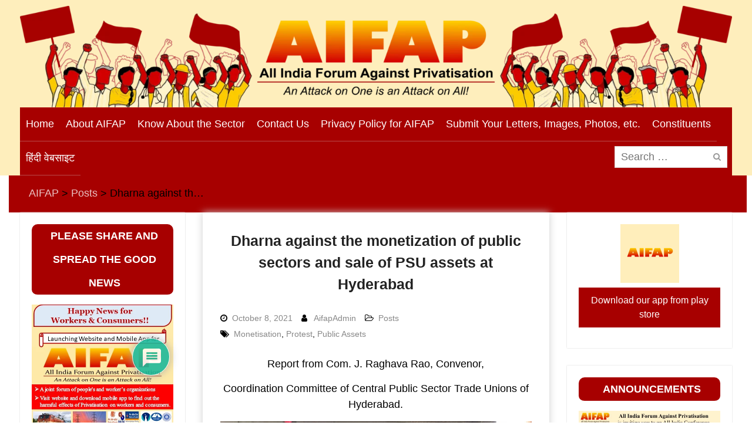

--- FILE ---
content_type: text/html; charset=UTF-8
request_url: https://aifap.org.in/player-embed/id/13883/
body_size: 1123
content:
<!DOCTYPE html>
<html lang="en-US">
<head>
	<meta charset="UTF-8">
    <meta name="viewport" content="width=device-width, initial-scale=1">
    <meta name="robots" content="noindex">
          
        
        <title>Speech delivered by Com. Ramesh Parashar, All India Powermen’s Federation (AIPF), at AIFAP’s “All-India Conference on Privatisation in Electricity and Other Sectors,” 15 April 2025, New Delhi</title>    
        <link rel="canonical" href="https://aifap.org.in/aiovg_videos/speech-delivered-by-com-ramesh-parashar-all-india-powermens-federation-aipf-at-aifaps-all-india-conference-on-privatisation-in-electricity-and-other-sectors-1/" />
        
	<style type="text/css">
        html, 
        body, 
        iframe {            
            margin: 0 !important; 
            padding: 0 !important; 
            width: 100% !important;
            height: 100% !important;
            overflow: hidden;
        }
    </style>

        
        </head>
<body>    
    <iframe src="https://www.youtube.com/embed/98EA5tMDrc0?iv_load_policy=3&#038;modestbranding=1&#038;rel=0&#038;showinfo=0&#038;autoplay=0&#038;cc_load_policy=0&#038;loop=0&#038;mute=0&#038;playsinline=0" title="Speech delivered by Com. Ramesh Parashar, All India Powermen’s Federation (AIPF), at AIFAP’s “All-India Conference on Privatisation in Electricity and Other Sectors,” 15 April 2025, New Delhi" width="560" height="315" frameborder="0" scrolling="no" allow="accelerometer; autoplay; clipboard-write; encrypted-media; gyroscope; picture-in-picture; web-share" allowfullscreen referrerpolicy="strict-origin-when-cross-origin"></iframe>
            <script type="text/javascript">
            /**
             * Update video views count.
             */
            function ajaxSubmit() {
                var xmlhttp;

                if ( window.XMLHttpRequest ) {
                    xmlhttp = new XMLHttpRequest();
                } else {
                    xmlhttp = new ActiveXObject( 'Microsoft.XMLHTTP' );
                }
                
                xmlhttp.onreadystatechange = function() {				
                    if ( xmlhttp.readyState == 4 && xmlhttp.status == 200 && xmlhttp.responseText ) {					
                        // console.log( xmlhttp.responseText );						
                    }					
                }

                xmlhttp.open( 'GET', 'https://aifap.org.in/wp-admin/admin-ajax.php?action=aiovg_update_views_count&post_id=13883&security=f032686371', true );
                xmlhttp.send();							
            }

            ajaxSubmit();		
        </script>
    
        </body>
</html>

--- FILE ---
content_type: text/html; charset=UTF-8
request_url: https://aifap.org.in/player-embed/id/13882/
body_size: 1140
content:
<!DOCTYPE html>
<html lang="en-US">
<head>
	<meta charset="UTF-8">
    <meta name="viewport" content="width=device-width, initial-scale=1">
    <meta name="robots" content="noindex">
          
        
        <title>Speech delivered by Com. Mohan Sharma, General Secretary, All India Federation of Electricity Employees (AIFEE), at AIFAP’s “All-India Conference on Privatisation in Electricity and Other Sectors,” 15 April 2025, New Delhi</title>    
        <link rel="canonical" href="https://aifap.org.in/aiovg_videos/speech-delivered-by-com-mohan-sharma-general-secretary-all-india-federation-of-electricity-employees-aifee-at-aifaps-all-india-conference-on-privatisation-in-electricity-and-ot/" />
        
	<style type="text/css">
        html, 
        body, 
        iframe {            
            margin: 0 !important; 
            padding: 0 !important; 
            width: 100% !important;
            height: 100% !important;
            overflow: hidden;
        }
    </style>

        
        </head>
<body>    
    <iframe src="https://www.youtube.com/embed/8gvQuX14Jek?iv_load_policy=3&#038;modestbranding=1&#038;rel=0&#038;showinfo=0&#038;autoplay=0&#038;cc_load_policy=0&#038;loop=0&#038;mute=0&#038;playsinline=0" title="Speech delivered by Com. Mohan Sharma, General Secretary, All India Federation of Electricity Employees (AIFEE), at AIFAP’s “All-India Conference on Privatisation in Electricity and Other Sectors,” 15 April 2025, New Delhi" width="560" height="315" frameborder="0" scrolling="no" allow="accelerometer; autoplay; clipboard-write; encrypted-media; gyroscope; picture-in-picture; web-share" allowfullscreen referrerpolicy="strict-origin-when-cross-origin"></iframe>
            <script type="text/javascript">
            /**
             * Update video views count.
             */
            function ajaxSubmit() {
                var xmlhttp;

                if ( window.XMLHttpRequest ) {
                    xmlhttp = new XMLHttpRequest();
                } else {
                    xmlhttp = new ActiveXObject( 'Microsoft.XMLHTTP' );
                }
                
                xmlhttp.onreadystatechange = function() {				
                    if ( xmlhttp.readyState == 4 && xmlhttp.status == 200 && xmlhttp.responseText ) {					
                        // console.log( xmlhttp.responseText );						
                    }					
                }

                xmlhttp.open( 'GET', 'https://aifap.org.in/wp-admin/admin-ajax.php?action=aiovg_update_views_count&post_id=13882&security=f032686371', true );
                xmlhttp.send();							
            }

            ajaxSubmit();		
        </script>
    
        </body>
</html>

--- FILE ---
content_type: text/html; charset=UTF-8
request_url: https://aifap.org.in/player-embed/id/13877/
body_size: 1160
content:
<!DOCTYPE html>
<html lang="en-US">
<head>
	<meta charset="UTF-8">
    <meta name="viewport" content="width=device-width, initial-scale=1">
    <meta name="robots" content="noindex">
          
        
        <title>Introductory address by Dr. A. Mathew, Convenor of All India Forum Against Privatisation (AIFAP) and Secretary of Kamgar Ekta Committee (KEC), at AIFAP’s All-India Conference on Privatisation in Electricity and Other Sectors, 15 April 2025, New Delhi</title>    
        <link rel="canonical" href="https://aifap.org.in/aiovg_videos/introductory-address-by-dr-a-mathew-convenor-of-all-india-forum-against-privatisation-aifap-and-secretary-of-kamgar-ekta-committee-kec-at-aifaps-all-india-conference-on-privatisation/" />
        
	<style type="text/css">
        html, 
        body, 
        iframe {            
            margin: 0 !important; 
            padding: 0 !important; 
            width: 100% !important;
            height: 100% !important;
            overflow: hidden;
        }
    </style>

        
        </head>
<body>    
    <iframe src="https://www.youtube.com/embed/TEajiVKpgXY?iv_load_policy=3&#038;modestbranding=1&#038;rel=0&#038;showinfo=0&#038;autoplay=0&#038;cc_load_policy=0&#038;loop=0&#038;mute=0&#038;playsinline=0" title="Introductory address by Dr. A. Mathew, Convenor of All India Forum Against Privatisation (AIFAP) and Secretary of Kamgar Ekta Committee (KEC), at AIFAP’s All-India Conference on Privatisation in Electricity and Other Sectors, 15 April 2025, New Delhi" width="560" height="315" frameborder="0" scrolling="no" allow="accelerometer; autoplay; clipboard-write; encrypted-media; gyroscope; picture-in-picture; web-share" allowfullscreen referrerpolicy="strict-origin-when-cross-origin"></iframe>
            <script type="text/javascript">
            /**
             * Update video views count.
             */
            function ajaxSubmit() {
                var xmlhttp;

                if ( window.XMLHttpRequest ) {
                    xmlhttp = new XMLHttpRequest();
                } else {
                    xmlhttp = new ActiveXObject( 'Microsoft.XMLHTTP' );
                }
                
                xmlhttp.onreadystatechange = function() {				
                    if ( xmlhttp.readyState == 4 && xmlhttp.status == 200 && xmlhttp.responseText ) {					
                        // console.log( xmlhttp.responseText );						
                    }					
                }

                xmlhttp.open( 'GET', 'https://aifap.org.in/wp-admin/admin-ajax.php?action=aiovg_update_views_count&post_id=13877&security=f032686371', true );
                xmlhttp.send();							
            }

            ajaxSubmit();		
        </script>
    
        </body>
</html>

--- FILE ---
content_type: application/javascript; charset=UTF-8
request_url: https://wi.likebtn.com/w/i/?s=%7B%22h%22%3A%22aifap.org.in%22%2C%22s%22%3A%2261950d69943ec9e22bf67973%22%2C%22i%22%3A%5B%2245db39d58010%22%5D%7D&lb=lb_json
body_size: -320
content:
lb_json({"p":0,"di":0,"e":"","is":[{"ha":"45db39d58010","l":0,"d":0}]})